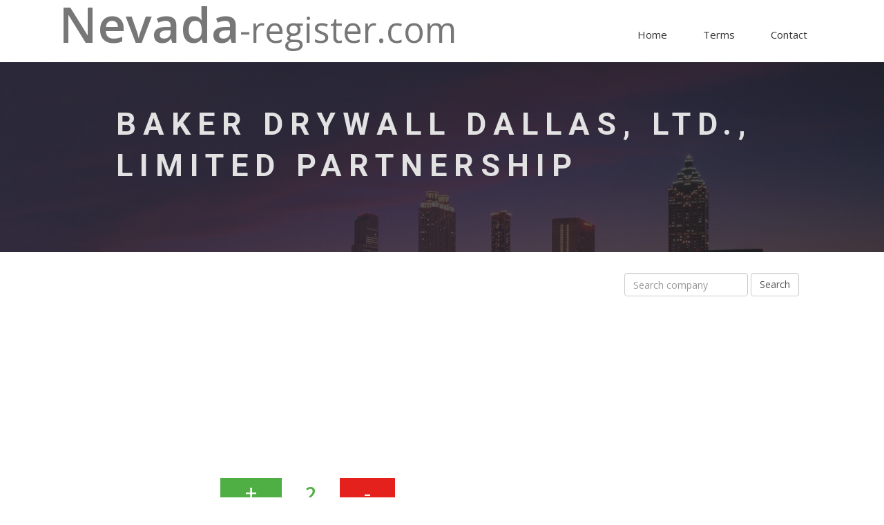

--- FILE ---
content_type: text/html; charset=utf-8
request_url: https://www.nevada-register.com/677645-baker-drywall-dallas-ltd-limited-partnership
body_size: 4478
content:
<!DOCTYPE html>
<html class="no-js">
<head>
	<!-- Google Tag Manager -->
	<script>(function(w,d,s,l,i){ w[l]=w[l]||[];w[l].push({'gtm.start':
	new Date().getTime(),event:'gtm.js'});var f=d.getElementsByTagName(s)[0],
	j=d.createElement(s),dl=l!='dataLayer'?'&l='+l:'';j.async=true;j.src=
	'https://www.googletagmanager.com/gtm.js?id='+i+dl;f.parentNode.insertBefore(j,f);
	})(window,document,'script','dataLayer','GTM-WG3DZNT');</script>
	<!-- End Google Tag Manager -->
	<meta charset="utf-8">
	<meta http-equiv="X-UA-Compatible" content="IE=edge">
	<title>BAKER DRYWALL DALLAS, LTD., LIMITED PARTNERSHIP, E0298232006-5 | Nevada-register.com</title>
		<meta name="description" content="Business company BAKER DRYWALL DALLAS, LTD., LIMITED PARTNERSHIP is a legal entity registered under the law of State Nevada. Company is located in the register with the Company number E0298232006-5 and with the national number of State Nevada NV20061364348.  This legal entity was firstly registered on 20th April 2006 under the legal form of Foreign Limited Partnership. Its registered agent is THE CORPORATION TRUST COMPANY OF NEVADA with the seat at 701 S CARSON ST STE 200, CARSON CITY, 89701, NV licensed as Commercial Registered Agent - Corporation. Current company’s status is Active.">
	<meta name="viewport" content="width=device-width, initial-scale=1">
	<!-- Place favicon.ico and apple-touch-icon.png in the root directory -->

	<!-- CSS -->
	<link rel="stylesheet" href="/template/css/owl.carousel.css">
	<link rel="stylesheet" href="/template/css/bootstrap.min.css">
	<link rel="stylesheet" href="/template/css/font-awesome.min.css">
	<link rel="stylesheet" href="/template/css/style.css">
	<link rel="stylesheet" href="/template/css/ionicons.min.css">
	<link rel="stylesheet" href="/template/css/animate.css">
	<link rel="stylesheet" href="/template/css/responsive.css">

	<!-- Js -->
	<script src="/template/js/vendor/modernizr-2.6.2.min.js"></script>
	<script src="//ajax.googleapis.com/ajax/libs/jquery/1.10.2/jquery.min.js"></script>
	<script>window.jQuery || document.write('<script src="js/vendor/jquery-1.10.2.min.js"><\/script>')</script>
	<script src="/template/js/bootstrap.min.js"></script>
	<script src="/template/js/owl.carousel.min.js"></script>
	<script src="/template/js/plugins.js"></script>
	<script src="/template/js/min/waypoints.min.js"></script>
	<script src="/template/js/jquery.counterup.js"></script>

	<!-- Google Map -->
	<script src="https://maps.googleapis.com/maps/api/js"></script>
	<script src="/template/js/google-map-init.js"></script>

	<script src="/template/js/main.js"></script>
	<script async src="//pagead2.googlesyndication.com/pagead/js/adsbygoogle.js"></script>
	<script>
		(adsbygoogle = window.adsbygoogle || []).push({
			google_ad_client: "ca-pub-1643743604990587",
			enable_page_level_ads: true
		});
	</script>
</head>
<body>

<!-- Google Tag Manager (noscript) -->
<noscript><iframe src="https://www.googletagmanager.com/ns.html?id=GTM-WG3DZNT"
height="0" width="0" style="display:none;visibility:hidden"></iframe></noscript>
<!-- End Google Tag Manager (noscript) -->

<!-- Header Start -->
<header>
	<div class="container">
		<div class="row">
			<div class="col-md-12">
				<!-- header Nav Start -->
				<nav class="navbar navbar-default">
					<div class="container-fluid">
						<!-- Brand and toggle get grouped for better mobile display -->
						<div class="navbar-header">
							<button type="button" class="navbar-toggle collapsed" data-toggle="collapse" data-target="#bs-example-navbar-collapse-1">
								<span class="sr-only">Toggle navigation</span>
								<span class="icon-bar"></span>
								<span class="icon-bar"></span>
								<span class="icon-bar"></span>
							</button>
							<a class="navbar-brand" href="/">
								<span>Nevada</span>-register.com
							</a>
						</div>
						<!-- Collect the nav links, forms, and other content for toggling -->
						<div class="collapse navbar-collapse" id="bs-example-navbar-collapse-1">
							<ul class="nav navbar-nav navbar-right">
								<li><a href="/">Home</a></li>
								<li><a href="/terms/">Terms</a></li>
								<li><a href="/contact/">Contact</a></li>
							</ul>
						</div><!-- /.navbar-collapse -->
					</div><!-- /.container-fluid -->
				</nav>
			</div>
		</div>
	</div>
</header><!-- header close -->

<!-- Slider Start -->
<section id="slider">
	<div class="container">
		<div class="row">
			<div class="col-md-10 col-md-offset-1">
				<div class="block">
	<h1 class="animated fadeInUp">BAKER DRYWALL DALLAS, LTD., LIMITED PARTNERSHIP</h1>
				</div>
			</div>
		</div>
	</div>
</section>
<!-- Wrapper Start -->
<section id="intro">
	<div class="container">
		<div class="row">
			<div class="col-md-12 col-sm-12">
				<div class="block">

<div class="row">
	<div class="col-md-8 col-sm-12">

		<script async src="//pagead2.googlesyndication.com/pagead/js/adsbygoogle.js"></script>
		<!-- Content 1 -->
		<ins class="adsbygoogle"
		     style="display:block"
		     data-ad-client="ca-pub-1643743604990587"
		     data-ad-slot="4161467646"
		     data-ad-format="auto"></ins>
		<script>
		(adsbygoogle = window.adsbygoogle || []).push({});
		</script>

		<script>
			$(function () {
				$('.rating a').click(function () {
					var date = new Date();
					date.setFullYear(date.getFullYear() + 10);
					document.cookie = 'flRating' + 1223800 + '=1; path=/; expires=' + date.toGMTString();
				});
			});
		</script>

		<div id="snippet--rating">
			<div class="rating">
				<a href="/677645-baker-drywall-dallas-ltd-limited-partnership?number=677645&amp;do=up" class="up ajax" rel="nofollow">+</a>
					<span class="rating-number">2</span>
				<a href="/677645-baker-drywall-dallas-ltd-limited-partnership?number=677645&amp;do=down" class="down ajax" rel="nofollow">-</a>
				<div class="clearfix"></div>
			</div>
		</div>

			<p class="text-info">Business company <strong>BAKER DRYWALL DALLAS, LTD., LIMITED PARTNERSHIP</strong> is a legal entity registered under the law of State Nevada. Company is located in the register with the Company number <strong>E0298232006-5</strong> and with the national number of State Nevada <strong>NV20061364348</strong>.  This legal entity was firstly registered on 20th April 2006 under the legal form of Foreign Limited Partnership. Its registered agent is <strong>THE CORPORATION TRUST COMPANY OF NEVADA</strong> with the seat at 701 S CARSON ST STE 200, CARSON CITY, 89701, NV licensed as Commercial Registered Agent - Corporation. Current company’s status is <strong>Active</strong>.</p>

		<h2>Company information</h2>
		<table class="detail table table-striped table-bordered">
			<tr>
				<th>Company name</th>
				<td>BAKER DRYWALL DALLAS, LTD., LIMITED PARTNERSHIP</td>
			</tr>
			<tr>
				<th>Status</th>
				<td>Active</td>
			</tr>
			<tr>
				<th>Company number</th>
				<td>E0298232006-5</td>
			</tr>
			<tr>
				<th>NV Business ID</th>
				<td>NV20061364348</td>
			</tr>
			<tr>
				<th>Company type</th>
				<td>Foreign Limited Partnership</td>
			</tr>
				<tr>
					<th>Home state</th>
					<td>TX</td>
				</tr>
				<tr>
					<th>Incorporation Date</th>
					<td>20th April 2006</td>
				</tr>
				<tr>
					<th>List of Officers Due</th>
					<td>30th April 2018</td>
				</tr>
				<tr>
					<th>Business License Exp:</th>
					<td>30th April 2018</td>
				</tr>
		</table>

			<h2>
				Registered Agent
			</h2>
				<table class="detail table table-striped table-bordered">
					<tr>
						<th>Name</th>
						<td><a href="/agent/22-the-corporation-trust-company-of-nevada">THE CORPORATION TRUST COMPANY OF NEVADA</a></td>
					</tr>
					<tr>
						<th>Address</th>
						<td>701 S CARSON ST STE 200</td>
					</tr>
						<tr>
							<th>City</th>
							<td>CARSON CITY</td>
						</tr>
						<tr>
							<th>State</th>
							<td>NV</td>
						</tr>
						<tr>
							<th>Zip</th>
							<td>89701</td>
						</tr>
						<tr>
							<th>Mailing State</th>
							<td>NV</td>
						</tr>
						<tr>
							<th>Agent Type</th>
							<td>Commercial Registered Agent - Corporation</td>
						</tr>
						<tr>
							<th>Jurisdiction</th>
							<td>NEVADA</td>
						</tr>
						<tr>
							<th>Status</th>
							<td>Active</td>
						</tr>
				</table>

			<p class="text-info">The company <strong>BAKER DRYWALL DALLAS, LTD., LIMITED PARTNERSHIP</strong> is managed by 2 persons in total. The persons responsible for business activities are  <strong>BD DRYWALL MANAGEMENT LLC</strong> with the seat at 415 HWY 80 EAST, MESQUITE, 75150, TX as General Partner ,  <strong>BD DRYWALL MANAGEMENT LLC</strong> with the seat at 415 HWY 80 EAST, MESQUITE, 75150, TX as General Partner .</p>

				<h2>
					General Partner
				</h2>
				<table class="detail table table-striped table-bordered">
					<tr>
						<th>Name</th>
						<td><a href="/person/bd-drywall-management-llc">BD DRYWALL MANAGEMENT LLC</a></td>
					</tr>
					<tr>
						<th>Address</th>
						<td>415 HWY 80 EAST, MESQUITE, 75150, TX</td>
					</tr>
				</table>
				<h2>
					General Partner
				</h2>
				<table class="detail table table-striped table-bordered">
					<tr>
						<th>Name</th>
						<td><a href="/person/bd-drywall-management-llc">BD DRYWALL MANAGEMENT LLC</a></td>
					</tr>
					<tr>
						<th>Address</th>
						<td>415 HWY 80 EAST, MESQUITE, 75150, TX</td>
					</tr>
				</table>
		<script async src="//pagead2.googlesyndication.com/pagead/js/adsbygoogle.js"></script>
		<!-- Content 2 -->
		<ins class="adsbygoogle"
		     style="display:block"
		     data-ad-client="ca-pub-1643743604990587"
		     data-ad-slot="7114934044"
		     data-ad-format="auto"></ins>
		<script>
		(adsbygoogle = window.adsbygoogle || []).push({});
		</script>

		<br />
		<div class="alert alert-warning" role="alert">All data on website has informational character only and are taken from publicly available sources.</div>

		<h2>Related companies</h2>
		<ul class="links-list">
			<li><a href="/337104-baker-drywall-inc">BAKER DRYWALL DALLAS, LTD., LIMITED PARTNERSHIP</a></li>
			<li><a href="/171989-baker-electric-co">BAKER DRYWALL DALLAS, LTD., LIMITED PARTNERSHIP</a></li>
			<li><a href="/1067363-baker-engineering-and-risk-consultants-inc">BAKER DRYWALL DALLAS, LTD., LIMITED PARTNERSHIP</a></li>
			<li><a href="/1190992-baker-enterprises-holdings-inc">BAKER DRYWALL DALLAS, LTD., LIMITED PARTNERSHIP</a></li>
			<li><a href="/1119534-baker-enterprises-inc">BAKER DRYWALL DALLAS, LTD., LIMITED PARTNERSHIP</a></li>
			<li><a href="/204632-baker-enterprises-inc">BAKER DRYWALL DALLAS, LTD., LIMITED PARTNERSHIP</a></li>
			<li><a href="/246332-baker-enterprises-inc">BAKER DRYWALL DALLAS, LTD., LIMITED PARTNERSHIP</a></li>
			<li><a href="/1405621-baker-entertainment-l-l-c">BAKER DRYWALL DALLAS, LTD., LIMITED PARTNERSHIP</a></li>
			<li><a href="/67516-baker-equipment-materials-ltd">BAKER DRYWALL DALLAS, LTD., LIMITED PARTNERSHIP</a></li>
			<li><a href="/1283274-baker-equity-llc">BAKER DRYWALL DALLAS, LTD., LIMITED PARTNERSHIP</a></li>
			<li><a href="/815770-baker-exporting-corporation">BAKER DRYWALL DALLAS, LTD., LIMITED PARTNERSHIP</a></li>
			<li><a href="/56460-baker-family-enterprises-llc">BAKER DRYWALL DALLAS, LTD., LIMITED PARTNERSHIP</a></li>
			<li><a href="/772069-baker-family-limited-partnership">BAKER DRYWALL DALLAS, LTD., LIMITED PARTNERSHIP</a></li>
			<li><a href="/515268-baker-family-resource-center-community-association">BAKER DRYWALL DALLAS, LTD., LIMITED PARTNERSHIP</a></li>
			<li><a href="/177248-baker-farms-inc">BAKER DRYWALL DALLAS, LTD., LIMITED PARTNERSHIP</a></li>
		</ul>
		<ul class="links-list">
			<li><a href="/900713-baker-distributing-company-llc">BAKER DISTRIBUTING COMPANY LLC</a></li>
			<li><a href="/944207-baker-delta-llc">BAKER DELTA, LLC</a></li>
			<li><a href="/509558-baker-cylinder-heads-inc">BAKER CYLINDER HEADS, INC.</a></li>
			<li><a href="/1043555-baker-cummins-corp">BAKER CUMMINS CORP.</a></li>
			<li><a href="/381034-baker-consulting-group-inc">BAKER CONSULTING GROUP, INC.</a></li>
			<li><a href="/211312-baker-construction-inc">BAKER CONSTRUCTION, INC.</a></li>
			<li><a href="/392859-baker-construction-development-inc">BAKER CONSTRUCTION & DEVELOPMENT, INC.</a></li>
			<li><a href="/197670-baker-concrete-construction-inc">BAKER CONCRETE CONSTRUCTION, INC.</a></li>
			<li><a href="/1049139-baker-community-church">BAKER COMMUNITY CHURCH</a></li>
			<li><a href="/188869-baker-commodities-inc">BAKER COMMODITIES, INC.</a></li>
			<li><a href="/987044-baker-commerce-llc">BAKER COMMERCE LLC</a></li>
			<li><a href="/826301-baker-carr-inc">BAKER CARR, INC.</a></li>
			<li><a href="/416669-baker-carpentry-services-inc">BAKER CARPENTRY SERVICES, INC.</a></li>
			<li><a href="/496366-baker-cardiology-ltd">BAKER CARDIOLOGY, LTD.</a></li>
			<li><a href="/332001-baker-capital-management-inc">BAKER CAPITAL MANAGEMENT, INC.</a></li>
		</ul>

		<h2>Similar company number</h2>
		<ul class="links-list">
			<li><a href="/769658-christian-design-apparel-inc">CHRISTIAN DESIGN APPAREL, INC.</a></li>
			<li><a href="/994203-none-141-llc">NONE 141, LLC</a></li>
			<li><a href="/1054275-tyr2-services-llc">TYR2 SERVICES, LLC</a></li>
			<li><a href="/1119775-account-discovery-systems-llc">ACCOUNT DISCOVERY SYSTEMS, LLC</a></li>
			<li><a href="/1183152-g2g-enterprises-llc">G2G ENTERPRISES, LLC</a></li>
			<li><a href="/1308184-why-not-consulting-llc">WHY NOT CONSULTING, LLC</a></li>
			<li><a href="/1367422-darina-capital-partners-llc">DARINA CAPITAL PARTNERS LLC</a></li>
			<li><a href="/1422195-jc-capital-solutions-llc">JC CAPITAL SOLUTIONS, LLC</a></li>
			<li><a href="/590582-chea-s-pilates-evolved-ltd">CHEA'S PILATES-EVOLVED LTD.</a></li>
			<li><a href="/677643-southern-nevada-refinishing-llc">SOUTHERN NEVADA REFINISHING, LLC</a></li>
			<li><a href="/769663-solid-source-realty-llc">SOLID SOURCE REALTY, LLC</a></li>
			<li><a href="/854358-matthew-r-wirig-dmd-professional-corporation">MATTHEW R. WIRIG, DMD, PROFESSIONAL CORPORATION</a></li>
			<li><a href="/929704-nevada-s-best-insurance-l-l-c">NEVADA'S BEST INSURANCE L.L.C.</a></li>
			<li><a href="/994205-g-factor-llc">G FACTOR, LLC</a></li>
			<li><a href="/1054276-kk-guitars-inc">KK GUITARS INC</a></li>
		</ul>
		<ul class="links-list">
			<li><a href="/1422194-mayday-consulting-llc">MAYDAY CONSULTING, LLC</a></li>
			<li><a href="/1367421-monetize-interactive-llc">MONETIZE INTERACTIVE LLC</a></li>
			<li><a href="/1308186-4305-4325-west-desert-inn-l-l-c">4305/4325 WEST DESERT INN, L.L.C.</a></li>
			<li><a href="/1244498-lightshine-llc">LIGHTSHINE, LLC</a></li>
			<li><a href="/1183151-lrs-inovations-llc">LRS INOVATIONS, LLC</a></li>
			<li><a href="/1119774-gaspard-mining-inc">GASPARD MINING INC.</a></li>
			<li><a href="/1054274-fund-harbor-corporation">FUND HARBOR CORPORATION</a></li>
			<li><a href="/994201-alpine-towing-llc">ALPINE TOWING, LLC</a></li>
			<li><a href="/929702-webbb-llc">WEBBB, LLC</a></li>
			<li><a href="/854356-the-village-sharpsmith-llc">THE VILLAGE SHARPSMITH, LLC</a></li>
			<li><a href="/769657-daebak-llc">DAEBAK, LLC</a></li>
			<li><a href="/677640-allstar-construction-group-inc">ALLSTAR CONSTRUCTION GROUP, INC.</a></li>
			<li><a href="/590567-macdonald-family-investments-llc">MACDONALD FAMILY INVESTMENTS, LLC</a></li>
			<li><a href="/1422193-revolux-llc">REVOLUX, LLC</a></li>
			<li><a href="/1367420-nascenti-capital-llc">NASCENTI CAPITAL LLC</a></li>
		</ul>

			<script type='application/ld+json'>
				{
					"@context": "http://www.schema.org",
					"@type": "Organization",
					"name": "BAKER DRYWALL DALLAS, LTD., LIMITED PARTNERSHIP",
					"url": http://www.nevada-register.com/677645-baker-drywall-dallas-ltd-limited-partnership,
					"description": "BAKER DRYWALL DALLAS, LTD., LIMITED PARTNERSHIP",
					"foundingDate": "2006-04-20",
					"address": {
						"@type": "PostalAddress",
						"streetAddress": "701 S CARSON ST STE 200",
						"addressLocality": "CARSON CITY",
						"addressRegion": "NV",
						"postalCode": "89701",
						"addressCountry": "USA"
					},
						"member": [
								{
									"@type": "Person",
									"name": "BD DRYWALL MANAGEMENT LLC"
								},
								{
									"@type": "Person",
									"name": "BD DRYWALL MANAGEMENT LLC"
								}
						]
				}
			</script>


	</div>
	<div class="col-md-4 col-sm-12">

		<form action="/677645-baker-drywall-dallas-ltd-limited-partnership" method="post" id="frm-searchForm" class="form-inline form-detail text-center" role="form">
			<input type="text" name="string" id="frm-searchForm-string" class="form-control" placeholder="Search company">
			<input type="submit" name="_submit" value="Search" class="form-control">
		<input type="hidden" name="_do" value="searchForm-submit"></form>


		<script async src="//pagead2.googlesyndication.com/pagead/js/adsbygoogle.js"></script>
		<!-- Sidebar -->
		<ins class="adsbygoogle"
		     style="display:block"
		     data-ad-client="ca-pub-1643743604990587"
		     data-ad-slot="8591667240"
		     data-ad-format="auto"></ins>
		<script>
			(adsbygoogle = window.adsbygoogle || []).push({});
		</script>
	</div>
</div>
				</div>
			</div>
		</div>
	</div>
</section>


<!-- footer Start -->
<footer>
	<div class="container">
		<div class="row">
			<div class="col-md-12">
				<div class="footer-manu">
					<ul>
						<li><a href="/">Home</a></li>
						<li><a href="/terms/">Terms</a></li>
						<li><a href="/contact/">Contact</a></li>
					</ul>
				</div>
				<p>©2021 Nevada-register.com. All rights reserved.</p>
			</div>
		</div>
	</div>
</footer>

</body>
</html>


--- FILE ---
content_type: text/html; charset=utf-8
request_url: https://www.google.com/recaptcha/api2/aframe
body_size: 266
content:
<!DOCTYPE HTML><html><head><meta http-equiv="content-type" content="text/html; charset=UTF-8"></head><body><script nonce="jHSlwjxsAgTmmmx3HO6Gvg">/** Anti-fraud and anti-abuse applications only. See google.com/recaptcha */ try{var clients={'sodar':'https://pagead2.googlesyndication.com/pagead/sodar?'};window.addEventListener("message",function(a){try{if(a.source===window.parent){var b=JSON.parse(a.data);var c=clients[b['id']];if(c){var d=document.createElement('img');d.src=c+b['params']+'&rc='+(localStorage.getItem("rc::a")?sessionStorage.getItem("rc::b"):"");window.document.body.appendChild(d);sessionStorage.setItem("rc::e",parseInt(sessionStorage.getItem("rc::e")||0)+1);localStorage.setItem("rc::h",'1768980999219');}}}catch(b){}});window.parent.postMessage("_grecaptcha_ready", "*");}catch(b){}</script></body></html>